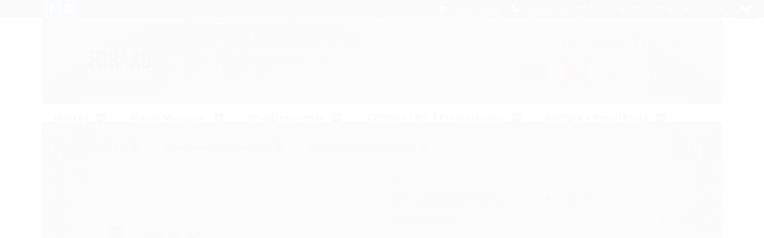

--- FILE ---
content_type: text/html; charset=utf-8
request_url: https://www.fortaosuplementos.com.br/barra-proteica-12-unidades-max-titanium
body_size: 20279
content:

<!DOCTYPE html>
<html lang="pt-br">
  <head>
    <meta charset="utf-8">
    <meta content='width=device-width, initial-scale=1.0, maximum-scale=2.0' name='viewport' />
    <title>Barra proteica 12 unidades - Max titanium - Fortão Suplementos </title>
    <meta http-equiv="X-UA-Compatible" content="IE=edge">
    <meta name="generator" content="Loja Integrada" />

    <link rel="dns-prefetch" href="https://cdn.awsli.com.br/">
    <link rel="preconnect" href="https://cdn.awsli.com.br/">
    <link rel="preconnect" href="https://fonts.googleapis.com">
    <link rel="preconnect" href="https://fonts.gstatic.com" crossorigin>

    
  
      <meta property="og:url" content="https://www.fortaosuplementos.com.br/barra-proteica-12-unidades-max-titanium" />
      <meta property="og:type" content="website" />
      <meta property="og:site_name" content="Fortão suplementos" />
      <meta property="og:locale" content="pt_BR" />
    
  <!-- Metadata para o facebook -->
  <meta property="og:type" content="website" />
  <meta property="og:title" content="Barra proteica 12 unidades - Max titanium" />
  <meta property="og:image" content="https://cdn.awsli.com.br/800x800/924/924345/produto/71070413/0522db0a52.jpg" />
  <meta name="twitter:card" content="product" />
  
  <meta name="twitter:domain" content="www.fortaosuplementos.com.br" />
  <meta name="twitter:url" content="https://www.fortaosuplementos.com.br/barra-proteica-12-unidades-max-titanium?utm_source=twitter&utm_medium=twitter&utm_campaign=twitter" />
  <meta name="twitter:title" content="Barra proteica 12 unidades - Max titanium" />
  <meta name="twitter:description" content="MAX BAR é uma barra proteica que fornece 10g de proteína por unidade (ou seja, 30% do produto é proteína!). Ela tem whey protein em sua formulação e foi desenvolvida com o propósito de ser um alimento prático e nutritivo para contribuir com o seu estilo de vida saudável até nos dias mais corridos. Por possuir um perfil nutricional equilibrado, pode ser consumida como alternativa aos lanches da manhã e da tarde e ainda ajuda a driblar a vontade de doce em quatro sabores deliciosos!. SUGESTÃO DE USO “Não se aplica, pois o produto é vendido pronto para o consumo e não há um momento específico para a ingestão”. LACTOSE Contém. VALIDADE: 12 meses. ALÉRGICOS: Contém derivados de leite, soja e malte e pode conter ovo, amendoim, amêndoa, avelã, castanha-de-caju e castanha-do-pará. Ingredientes da Max Bar, sabor chocolate CHOCOLATE: Cobertura sabor chocolate ao leite (açúcar, gordura vegetal fracionada, cacau em pó, proteína texturizada de soja, soro de leite em pó, sal, emulsificantes lecitina de soja e ricinoleato de glicerila e aromatizante), proteína concentrada do soro do leite (WPC), xarope ligante (glucose de milho, açúcar, gordura vegetal, umectante glicerina e emulsificante mono e diglicerídeos de ácidos graxos), proteína isolada de soja, ..." />
  <meta name="twitter:image" content="https://cdn.awsli.com.br/300x300/924/924345/produto/71070413/0522db0a52.jpg" />
  <meta name="twitter:label1" content="Código" />
  <meta name="twitter:data1" content="PRSKHKYAS" />
  <meta name="twitter:label2" content="Disponibilidade" />
  <meta name="twitter:data2" content="Indisponível" />


    
  
    <script>
      setTimeout(function() {
        if (typeof removePageLoading === 'function') {
          removePageLoading();
        };
      }, 7000);
    </script>
  



    

  

    <link rel="canonical" href="https://www.fortaosuplementos.com.br/barra-proteica-12-unidades-max-titanium" />
  



  <meta name="description" content="MAX BAR é uma barra proteica que fornece 10g de proteína por unidade (ou seja, 30% do produto é proteína!). Ela tem whey protein em sua formulação e foi desenvolvida com o propósito de ser um alimento prático e nutritivo para contribuir com o seu estilo de vida saudável até nos dias mais corridos. Por possuir um perfil nutricional equilibrado, pode ser consumida como alternativa aos lanches da manhã e da tarde e ainda ajuda a driblar a vontade de doce em quatro sabores deliciosos!. SUGESTÃO DE USO “Não se aplica, pois o produto é vendido pronto para o consumo e não há um momento específico para a ingestão”. LACTOSE Contém. VALIDADE: 12 meses. ALÉRGICOS: Contém derivados de leite, soja e malte e pode conter ovo, amendoim, amêndoa, avelã, castanha-de-caju e castanha-do-pará. Ingredientes da Max Bar, sabor chocolate CHOCOLATE: Cobertura sabor chocolate ao leite (açúcar, gordura vegetal fracionada, cacau em pó, proteína texturizada de soja, soro de leite em pó, sal, emulsificantes lecitina de soja e ricinoleato de glicerila e aromatizante), proteína concentrada do soro do leite (WPC), xarope ligante (glucose de milho, açúcar, gordura vegetal, umectante glicerina e emulsificante mono e diglicerídeos de ácidos graxos), proteína isolada de soja, ..." />
  <meta property="og:description" content="MAX BAR é uma barra proteica que fornece 10g de proteína por unidade (ou seja, 30% do produto é proteína!). Ela tem whey protein em sua formulação e foi desenvolvida com o propósito de ser um alimento prático e nutritivo para contribuir com o seu estilo de vida saudável até nos dias mais corridos. Por possuir um perfil nutricional equilibrado, pode ser consumida como alternativa aos lanches da manhã e da tarde e ainda ajuda a driblar a vontade de doce em quatro sabores deliciosos!. SUGESTÃO DE USO “Não se aplica, pois o produto é vendido pronto para o consumo e não há um momento específico para a ingestão”. LACTOSE Contém. VALIDADE: 12 meses. ALÉRGICOS: Contém derivados de leite, soja e malte e pode conter ovo, amendoim, amêndoa, avelã, castanha-de-caju e castanha-do-pará. Ingredientes da Max Bar, sabor chocolate CHOCOLATE: Cobertura sabor chocolate ao leite (açúcar, gordura vegetal fracionada, cacau em pó, proteína texturizada de soja, soro de leite em pó, sal, emulsificantes lecitina de soja e ricinoleato de glicerila e aromatizante), proteína concentrada do soro do leite (WPC), xarope ligante (glucose de milho, açúcar, gordura vegetal, umectante glicerina e emulsificante mono e diglicerídeos de ácidos graxos), proteína isolada de soja, ..." />







  <meta name="robots" content="index, follow" />



    
      <link rel="shortcut icon" href="https://cdn.awsli.com.br/production/static/whitelabel/lojaintegrada/img/icone.png">
    
    
      <meta name="theme-color" content="#eb5400">
    

    
      <link rel="stylesheet" href="https://cdn.awsli.com.br/production/static/loja/estrutura/v1/css/all.min.css?v=b29f0c6" type="text/css">
    
    <!--[if lte IE 8]><link rel="stylesheet" href="https://cdn.awsli.com.br/production/static/loja/estrutura/v1/css/ie-fix.min.css" type="text/css"><![endif]-->
    <!--[if lte IE 9]><style type="text/css">.lateral-fulbanner { position: relative; }</style><![endif]-->

    

    
    
      <link href="https://fonts.googleapis.com/css2?family=Open%20Sans:wght@300;400;600;700&display=swap" rel="stylesheet">
    

    
      <link rel="stylesheet" href="https://cdn.awsli.com.br/production/static/loja/estrutura/v1/css/bootstrap-responsive.css?v=b29f0c6" type="text/css">
      <link rel="stylesheet" href="https://cdn.awsli.com.br/production/static/loja/estrutura/v1/css/style-responsive.css?v=b29f0c6">
    

    <link rel="stylesheet" href="/tema.css?v=20240220-113253">

    

    <script type="text/javascript">
      var LOJA_ID = 924345;
      var MEDIA_URL = "https://cdn.awsli.com.br/";
      var API_URL_PUBLIC = 'https://api.awsli.com.br/';
      
        var CARRINHO_PRODS = [];
      
      var ENVIO_ESCOLHIDO = 0;
      var ENVIO_ESCOLHIDO_CODE = 0;
      var CONTRATO_INTERNACIONAL = false;
      var CONTRATO_BRAZIL = !CONTRATO_INTERNACIONAL;
      var IS_STORE_ASYNC = true;
      var IS_CLIENTE_ANONIMO = false;
    </script>

    

    <!-- Editor Visual -->
    

    <script>
      

      const isPreview = JSON.parse(sessionStorage.getItem('preview', true));
      if (isPreview) {
        const url = location.href
        location.search === '' && url + (location.search = '?preview=None')
      }
    </script>

    
      <script src="https://cdn.awsli.com.br/production/static/loja/estrutura/v1/js/all.min.js?v=b29f0c6"></script>
    
    <!-- HTML5 shim and Respond.js IE8 support of HTML5 elements and media queries -->
    <!--[if lt IE 9]>
      <script src="https://oss.maxcdn.com/html5shiv/3.7.2/html5shiv.min.js"></script>
      <script src="https://oss.maxcdn.com/respond/1.4.2/respond.min.js"></script>
    <![endif]-->

    <link rel="stylesheet" href="https://cdn.awsli.com.br/production/static/loja/estrutura/v1/css/slick.min.css" type="text/css">
    <script src="https://cdn.awsli.com.br/production/static/loja/estrutura/v1/js/slick.min.js?v=b29f0c6"></script>
    <link rel="stylesheet" href="https://cdn.awsli.com.br/production/static/css/jquery.fancybox.min.css" type="text/css" />
    <script src="https://cdn.awsli.com.br/production/static/js/jquery/jquery.fancybox.pack.min.js"></script>

    
    

  
  <link rel="stylesheet" href="https://cdn.awsli.com.br/production/static/loja/estrutura/v1/css/imagezoom.min.css" type="text/css">
  <script src="https://cdn.awsli.com.br/production/static/loja/estrutura/v1/js/jquery.imagezoom.min.js"></script>

  <script type="text/javascript">
    var PRODUTO_ID = '71070413';
    var URL_PRODUTO_FRETE_CALCULAR = 'https://www.fortaosuplementos.com.br/carrinho/frete';
    var variacoes = [{71070616: [4254117]}, {71070621: [4269859]}];
    var grades = [381094];
    var imagem_grande = "https://cdn.awsli.com.br/2500x2500/924/924345/produto/71070413/0522db0a52.jpg";
    var produto_grades_imagens = {};
    var produto_preco_sob_consulta = false;
    var produto_preco = 39.60;
  </script>
  <script type="text/javascript" src="https://cdn.awsli.com.br/production/static/loja/estrutura/v1/js/produto.min.js?v=b29f0c6"></script>
  <script type="text/javascript" src="https://cdn.awsli.com.br/production/static/loja/estrutura/v1/js/eventos-pixel-produto.min.js?v=b29f0c6"></script>


    

    
<script>
  var url = '/_events/api/setEvent';

  var sendMetrics = function(event, user = {}) {
    var unique_identifier = uuidv4();

    try {
      var data = {
        request: {
          id: unique_identifier,
          environment: 'production'
        },
        store: {
          id: 924345,
          name: 'Fortão suplementos',
          test_account: false,
          has_meta_app: window.has_meta_app ?? false,
          li_search: true
        },
        device: {
          is_mobile: /Mobi/.test(window.navigator.userAgent),
          user_agent: window.navigator.userAgent,
          ip: '###device_ip###'
        },
        page: {
          host: window.location.hostname,
          path: window.location.pathname,
          search: window.location.search,
          type: 'product',
          title: document.title,
          referrer: document.referrer
        },
        timestamp: '###server_timestamp###',
        user_timestamp: new Date().toISOString(),
        event,
        origin: 'store'
      };

      if (window.performance) {
        var [timing] = window.performance.getEntriesByType('navigation');

        data['time'] = {
          server_response: Math.round(timing.responseStart - timing.requestStart)
        };
      }

      var _user = {},
          user_email_cookie = $.cookie('user_email'),
          user_data_cookie = $.cookie('LI-UserData');

      if (user_email_cookie) {
        var user_email = decodeURIComponent(user_email_cookie);

        _user['email'] = user_email;
      }

      if (user_data_cookie) {
        var user_data = JSON.parse(user_data_cookie);

        _user['logged'] = user_data.logged;
        _user['id'] = user_data.id ?? undefined;
      }

      $.each(user, function(key, value) {
        _user[key] = value;
      });

      if (!$.isEmptyObject(_user)) {
        data['user'] = _user;
      }

      try {
        var session_identifier = $.cookie('li_session_identifier');

        if (!session_identifier) {
          session_identifier = uuidv4();
        };

        var expiration_date = new Date();

        expiration_date.setTime(expiration_date.getTime() + (30 * 60 * 1000)); // 30 minutos

        $.cookie('li_session_identifier', session_identifier, {
          expires: expiration_date,
          path: '/'
        });

        data['session'] = {
          id: session_identifier
        };
      } catch (err) { }

      try {
        var user_session_identifier = $.cookie('li_user_session_identifier');

        if (!user_session_identifier) {
          user_session_identifier = uuidv4();

          $.cookie('li_user_session_identifier', user_session_identifier, {
            path: '/'
          });
        };

        data['user_session'] = {
          id: user_session_identifier
        };
      } catch (err) { }

      var _cookies = {},
          fbc = $.cookie('_fbc'),
          fbp = $.cookie('_fbp');

      if (fbc) {
        _cookies['fbc'] = fbc;
      }

      if (fbp) {
        _cookies['fbp'] = fbp;
      }

      if (!$.isEmptyObject(_cookies)) {
        data['session']['cookies'] = _cookies;
      }

      try {
        var ab_test_cookie = $.cookie('li_ab_test_running');

        if (ab_test_cookie) {
          var ab_test = JSON.parse(atob(ab_test_cookie));

          if (ab_test.length) {
            data['store']['ab_test'] = ab_test;
          }
        }
      } catch (err) { }

      var _utm = {};

      $.each(sessionStorage, function(key, value) {
        if (key.startsWith('utm_')) {
          var name = key.split('_')[1];

          _utm[name] = value;
        }
      });

      if (!$.isEmptyObject(_utm)) {
        data['session']['utm'] = _utm;
      }

      var controller = new AbortController();

      setTimeout(function() {
        controller.abort();
      }, 5000);

      fetch(url, {
        keepalive: true,
        method: 'POST',
        headers: {
          'Content-Type': 'application/json'
        },
        body: JSON.stringify({ data }),
        signal: controller.signal
      });
    } catch (err) { }

    return unique_identifier;
  }
</script>

    
<script>
  (function() {
    var initABTestHandler = function() {
      try {
        if ($.cookie('li_ab_test_running')) {
          return
        };
        var running_tests = [];

        
        
        
        

        var running_tests_to_cookie = JSON.stringify(running_tests);
        running_tests_to_cookie = btoa(running_tests_to_cookie);
        $.cookie('li_ab_test_running', running_tests_to_cookie, {
          path: '/'
        });

        
        if (running_tests.length > 0) {
          setTimeout(function() {
            $.ajax({
              url: "/conta/status"
            });
          }, 500);
        };

      } catch (err) { }
    }
    setTimeout(initABTestHandler, 500);
  }());
</script>

    
<script>
  $(function() {
    // Clicar em um produto
    $('.listagem-item').click(function() {
      var row, column;

      var $list = $(this).closest('[data-produtos-linha]'),
          index = $(this).closest('li').index();

      if($list.find('.listagem-linha').length === 1) {
        var productsPerRow = $list.data('produtos-linha');

        row = Math.floor(index / productsPerRow) + 1;
        column = (index % productsPerRow) + 1;
      } else {
        row = $(this).closest('.listagem-linha').index() + 1;
        column = index + 1;
      }

      var body = {
        item_id: $(this).attr('data-id'),
        item_sku: $(this).find('.produto-sku').text(),
        item_name: $(this).find('.nome-produto').text().trim(),
        item_row: row,
        item_column: column
      };

      var eventID = sendMetrics({
        type: 'event',
        name: 'select_product',
        data: body
      });

      $(document).trigger('li_select_product', [eventID, body]);
    });

    // Clicar no "Fale Conosco"
    $('#modalContato').on('show', function() {
      var value = 'Fale Conosco';

      var eventID = sendMetrics({
        type: 'event',
        name: 'start_contact',
        data: { text: value }
      });

      $(document).trigger('li_start_contact', [eventID, value]);
    });

    // Clicar no WhatsApp
    $('.li-whatsapp a').click(function() {
      var value = 'WhatsApp';

      var eventID = sendMetrics({
        type: 'event',
        name: 'start_contact',
        data: { text: value }
      });

      $(document).trigger('li_start_contact', [eventID, value]);
    });

    
      // Visualizar o produto
      var body = {
        item_id: '71070413',
        item_sku: 'PRSKHKYAS',
        item_name: 'Barra proteica 12 unidades - Max titanium',
        item_category: 'Hipercalóricos / Massa',
        item_type: 'product_group',
        
          full_price: 59.00,
          promotional_price: 39.60,
          price: 39.60,
        
        quantity: 1
      };

      var params = new URLSearchParams(window.location.search),
          recommendation_shelf = null,
          recommendation = {};

      if (
        params.has('recomendacao_id') &&
        params.has('email_ref') &&
        params.has('produtos_recomendados')
      ) {
        recommendation['email'] = {
          id: params.get('recomendacao_id'),
          email_id: params.get('email_ref'),
          products: $.map(params.get('produtos_recomendados').split(','), function(value) {
            return parseInt(value)
          })
        };
      }

      if (recommendation_shelf) {
        recommendation['shelf'] = recommendation_shelf;
      }

      if (!$.isEmptyObject(recommendation)) {
        body['recommendation'] = recommendation;
      }

      var eventID = sendMetrics({
        type: 'pageview',
        name: 'view_product',
        data: body
      });

      $(document).trigger('li_view_product', [eventID, body]);

      // Calcular frete
      $('#formCalcularCep').submit(function() {
        $(document).ajaxSuccess(function(event, xhr, settings) {
          try {
            var url = new URL(settings.url);

            if(url.pathname !== '/carrinho/frete') return;

            var data = xhr.responseJSON;

            if(data.error) return;

            var params = url.searchParams;

            var body = {
              zipcode: params.get('cep'),
              deliveries: $.map(data, function(delivery) {
                if(delivery.msgErro) return;

                return {
                  id: delivery.id,
                  name: delivery.name,
                  price: delivery.price,
                  delivery_time: delivery.deliveryTime
                };
              })
            };

            var eventID = sendMetrics({
              type: 'event',
              name: 'calculate_shipping',
              data: body
            });

            $(document).trigger('li_calculate_shipping', [eventID, body]);

            $(document).off('ajaxSuccess');
          } catch(error) {}
        });
      });

      // Visualizar compre junto
      $(document).on('buy_together_ready', function() {
        var $buyTogether = $('.compre-junto');

        var observer = new IntersectionObserver(function(entries) {
          entries.forEach(function(entry) {
            if(entry.isIntersecting) {
              var body = {
                title: $buyTogether.find('.compre-junto__titulo').text(),
                id: $buyTogether.data('id'),
                items: $buyTogether.find('.compre-junto__produto').map(function() {
                  var $product = $(this);

                  return {
                    item_id: $product.attr('data-id'),
                    item_sku: $product.attr('data-code'),
                    item_name: $product.find('.compre-junto__nome').text(),
                    full_price: $product.find('.compre-junto__preco--regular').data('price') || null,
                    promotional_price: $product.find('.compre-junto__preco--promocional').data('price') || null
                  };
                }).get()
              };

              var eventID = sendMetrics({
                type: 'event',
                name: 'view_buy_together',
                data: body
              });

              $(document).trigger('li_view_buy_together', [eventID, body]);

              observer.disconnect();
            }
          });
        }, { threshold: 1.0 });

        observer.observe($buyTogether.get(0));

        $('.compre-junto__atributo--grade').click(function(event) {
          if(!event.originalEvent) return;

          var body = {
            grid_name: $(this).closest('.compre-junto__atributos').data('grid'),
            variation_name: $(this).data('variation')
          };

          var eventID = sendMetrics({
            type: 'event',
            name: 'select_buy_together_variation',
            data: body
          });

          $(document).trigger('li_select_buy_together_variation', [eventID, body]);
        });

        $('.compre-junto__atributo--lista').change(function(event) {
          if(!event.originalEvent) return;

          var $selectedOption = $(this).find('option:selected');

          if(!$selectedOption.is('[value]')) return;

          var body = {
            grid_name: $(this).closest('.compre-junto__atributos').data('grid'),
            variation_name: $selectedOption.text()
          };

          var eventID = sendMetrics({
            type: 'event',
            name: 'select_buy_together_variation',
            data: body
          });

          $(document).trigger('li_select_buy_together_variation', [eventID, body]);
        });
      });

      // Selecionar uma variação
      $('.atributo-item').click(function(event) {
        if(!event.originalEvent) return;

        var body = {
          grid_name: $(this).data('grade-nome'),
          variation_name: $(this).data('variacao-nome')
        };

        var eventID = sendMetrics({
          type: 'event',
          name: 'select_variation',
          data: body
        });

        $(document).trigger('li_select_variation', [eventID, body]);
      });
    
  });
</script>


    

    
      
    

    
      <link rel="stylesheet" href="/avancado.css?v=20240220-113253" type="text/css" />
    

    

    
  <link rel="manifest" href="/manifest.json" />




  </head>
  <body class="pagina-produto produto-71070413   ">
    <div id="fb-root"></div>
    
  
    <div id="full-page-loading">
      <div class="conteiner" style="height: 100%;">
        <div class="loading-placeholder-content">
          <div class="loading-placeholder-effect loading-placeholder-header"></div>
          <div class="loading-placeholder-effect loading-placeholder-body"></div>
        </div>
      </div>
      <script>
        var is_full_page_loading = true;
        function removePageLoading() {
          if (is_full_page_loading) {
            try {
              $('#full-page-loading').remove();
            } catch(e) {}
            try {
              var div_loading = document.getElementById('full-page-loading');
              if (div_loading) {
                div_loading.remove();
              };
            } catch(e) {}
            is_full_page_loading = false;
          };
        };
        $(function() {
          setTimeout(function() {
            removePageLoading();
          }, 1);
        });
      </script>
      <style>
        #full-page-loading { position: fixed; z-index: 9999999; margin: auto; top: 0; left: 0; bottom: 0; right: 0; }
        #full-page-loading:before { content: ''; display: block; position: fixed; top: 0; left: 0; width: 100%; height: 100%; background: rgba(255, 255, 255, .98); background: radial-gradient(rgba(255, 255, 255, .99), rgba(255, 255, 255, .98)); }
        .loading-placeholder-content { height: 100%; display: flex; flex-direction: column; position: relative; z-index: 1; }
        .loading-placeholder-effect { background-color: #F9F9F9; border-radius: 5px; width: 100%; animation: pulse-loading 1.5s cubic-bezier(0.4, 0, 0.6, 1) infinite; }
        .loading-placeholder-content .loading-placeholder-body { flex-grow: 1; margin-bottom: 30px; }
        .loading-placeholder-content .loading-placeholder-header { height: 20%; min-height: 100px; max-height: 200px; margin: 30px 0; }
        @keyframes pulse-loading{50%{opacity:.3}}
      </style>
    </div>
  



    
      
        

<div id="barraNewsletter" class="hidden-phone">
  <div class="conteiner hide">
    <div class="row-fluid">
      
<div class="span">
  <div class="componente newsletter borda-principal">
    <div class="interno">
      <span class="titulo cor-secundaria">
        <i class="icon-envelope-alt"></i>Newsletter
      </span>
      <div class="interno-conteudo">
        <p class="texto-newsletter newsletter-cadastro">Receba nossas ofertas por e-mail</p>
        <div class="newsletter-cadastro input-conteiner">
          <input type="text" name="email" placeholder="Digite seu email" />
          <button class="botao botao-input fundo-principal icon-chevron-right newsletter-assinar" data-action="https://www.fortaosuplementos.com.br/newsletter/assinar/" aria-label="Assinar"></button>
        </div>
        <div class="newsletter-confirmacao hide">
          <i class="icon-ok icon-3x"></i>
          <span>Obrigado por se inscrever! Aguarde novidades da nossa loja em breve.</span>
        </div>
      </div>
    </div>
  </div>
</div>

    </div>
  </div>
  <a href="javascript:;" class="show-hide"><i class="icon-chevron-down"></i></a>
</div>
<script type="text/javascript">
  var barraSuperiorHeight = 50;
  $(function() {
    if(!$.cookie('showBarraNews')) {
      toggleNewsBarra();
    }
    $('#barraNewsletter .show-hide').click(function() {
      toggleNewsBarra();
    });
  });
  function toggleNewsBarra() {
    if($('#barraNewsletter .conteiner').is(':visible')) {
      $('#barraNewsletter .conteiner').slideUp();
      $('#barraNewsletter .show-hide i').removeClass('icon-chevron-up').addClass('icon-chevron-down');
      $.cookie('showBarraNews', 'hide', { path: '/' });
      $('.barra-inicial, #barraTopo').animate({
        marginTop: 0
      }, 400);
      $('#barraNewsletter .show-hide').animate({
        paddingTop: 0,
        paddingBottom: 5
      }, 400);
    } else {
      $('.barra-inicial, #barraTopo').animate({
        marginTop: barraSuperiorHeight
      }, 400);
      $('#barraNewsletter .conteiner').slideDown(function() {
        barraSuperiorHeight = $('#barraNewsletter').height();
        $('.barra-inicial, #barraTopo').animate({
          marginTop: barraSuperiorHeight
        }, 400);
      });
      $('#barraNewsletter .show-hide i').removeClass('icon-chevron-down').addClass('icon-chevron-up');
      $.removeCookie('showBarraNews', { path: '/' });
      $('#barraNewsletter .show-hide').animate({
        paddingTop: 6,
        paddingBottom: 10
      }, 400);
    }
  }
</script>




<div class="barra-inicial fundo-secundario">
  <div class="conteiner">
    <div class="row-fluid">
      <div class="lista-redes span3 hidden-phone">
        
          <ul>
            
              <li>
                <a href="https://facebook.com/fortaosuplementosbr/" target="_blank" aria-label="Siga nos no Facebook"><i class="icon-facebook"></i></a>
              </li>
            
            
            
            
            
              <li>
                <a href="https://instagram.com/fortaosuplementos" target="_blank" aria-label="Siga nos no Instagram"><i class="icon-instagram"></i></a>
              </li>
            
            
            
          </ul>
        
      </div>
      <div class="canais-contato span9">
        <ul>
          <li class="hidden-phone">
            <a href="#modalContato" data-toggle="modal" data-target="#modalContato">
              <i class="icon-comment"></i>
              Fale Conosco
            </a>
          </li>
          
            <li>
              <span>
                <i class="icon-phone"></i>Telefone: (19) 3305-7710
              </span>
            </li>
          
          
            <li class="tel-whatsapp">
              <span>
                <i class="fa fa-whatsapp"></i>Whatsapp: (19) 98417-7189
              </span>
            </li>
          
          
        </ul>
      </div>
    </div>
  </div>
</div>

      
    

    <div class="conteiner-principal">
      
        
          
<div id="cabecalho">

  <div class="atalhos-mobile visible-phone fundo-secundario borda-principal">
    <ul>

      <li><a href="https://www.fortaosuplementos.com.br/" class="icon-home"> </a></li>
      
      <li class="fundo-principal"><a href="https://www.fortaosuplementos.com.br/carrinho/index" class="icon-shopping-cart"> </a></li>
      
      
        <li class="menu-user-logged" style="display: none;"><a href="https://www.fortaosuplementos.com.br/conta/logout" class="icon-signout menu-user-logout"> </a></li>
      
      
      <li><a href="https://www.fortaosuplementos.com.br/conta/index" class="icon-user"> </a></li>
      
      <li class="vazia"><span>&nbsp;</span></li>

    </ul>
  </div>

  <div class="conteiner">
    <div class="row-fluid">
      <div class="span3">
        <h2 class="logo cor-secundaria">
          <a href="https://www.fortaosuplementos.com.br/" title="Fortão suplementos">
            
            <img src="https://cdn.awsli.com.br/400x300/924/924345/logo/2e0f6d8959.jpg" alt="Fortão suplementos" />
            
          </a>
        </h2>


      </div>

      <div class="conteudo-topo span9">
        <div class="superior row-fluid hidden-phone">
          <div class="span8">
            
              
                <div class="btn-group menu-user-logged" style="display: none;">
                  <a href="https://www.fortaosuplementos.com.br/conta/index" class="botao secundario pequeno dropdown-toggle" data-toggle="dropdown">
                    Olá, <span class="menu-user-name"></span>
                    <span class="icon-chevron-down"></span>
                  </a>
                  <ul class="dropdown-menu">
                    <li>
                      <a href="https://www.fortaosuplementos.com.br/conta/index" title="Minha conta">Minha conta</a>
                    </li>
                    
                      <li>
                        <a href="https://www.fortaosuplementos.com.br/conta/pedido/listar" title="Minha conta">Meus pedidos</a>
                      </li>
                    
                    <li>
                      <a href="https://www.fortaosuplementos.com.br/conta/favorito/listar" title="Meus favoritos">Meus favoritos</a>
                    </li>
                    <li>
                      <a href="https://www.fortaosuplementos.com.br/conta/logout" title="Sair" class="menu-user-logout">Sair</a>
                    </li>
                  </ul>
                </div>
              
              
                <a href="https://www.fortaosuplementos.com.br/conta/login" class="bem-vindo cor-secundaria menu-user-welcome">
                  Bem-vindo, <span class="cor-principal">identifique-se</span> para fazer pedidos
                </a>
              
            
          </div>
          <div class="span4">
            <ul class="acoes-conta borda-alpha">
              
                <li>
                  <i class="icon-list fundo-principal"></i>
                  <a href="https://www.fortaosuplementos.com.br/conta/pedido/listar" class="cor-secundaria">Meus Pedidos</a>
                </li>
              
              
                <li>
                  <i class="icon-user fundo-principal"></i>
                  <a href="https://www.fortaosuplementos.com.br/conta/index" class="cor-secundaria">Minha Conta</a>
                </li>
              
            </ul>
          </div>
        </div>

        <div class="inferior row-fluid ">
          <div class="span8 busca-mobile">
            <a href="javascript:;" class="atalho-menu visible-phone icon-th botao principal"> </a>

            <div class="busca borda-alpha">
              <form id="form-buscar" action="/buscar" method="get">
                <input id="auto-complete" type="text" name="q" placeholder="Digite o que você procura" value="" autocomplete="off" maxlength="255" />
                <button class="botao botao-busca icon-search fundo-secundario" aria-label="Buscar"></button>
              </form>
            </div>

          </div>

          
            <div class="span4 hidden-phone">
              

  <div class="carrinho vazio">
    
      <a href="https://www.fortaosuplementos.com.br/carrinho/index">
        <i class="icon-shopping-cart fundo-principal"></i>
        <strong class="qtd-carrinho titulo cor-secundaria" style="display: none;">0</strong>
        <span style="display: none;">
          
            <b class="titulo cor-secundaria"><span>Meu Carrinho</span></b>
          
          <span class="cor-secundaria">Produtos adicionados</span>
        </span>
        
          <span class="titulo cor-secundaria vazio-text">Carrinho vazio</span>
        
      </a>
    
    <div class="carrinho-interno-ajax"></div>
  </div>
  
<div class="minicart-placeholder" style="display: none;">
  <div class="carrinho-interno borda-principal">
    <ul>
      <li class="minicart-item-modelo">
        
          <div class="preco-produto com-promocao destaque-parcela ">
            <div>
              <s class="preco-venda">
                R$ --PRODUTO_PRECO_DE--
              </s>
              <strong class="preco-promocional cor-principal">
                R$ --PRODUTO_PRECO_POR--
              </strong>
            </div>
          </div>
        
        <a data-href="--PRODUTO_URL--" class="imagem-produto">
          <img data-src="https://cdn.awsli.com.br/64x64/--PRODUTO_IMAGEM--" alt="--PRODUTO_NOME--" />
        </a>
        <a data-href="--PRODUTO_URL--" class="nome-produto cor-secundaria">
          --PRODUTO_NOME--
        </a>
        <div class="produto-sku hide">--PRODUTO_SKU--</div>
      </li>
    </ul>
    <div class="carrinho-rodape">
      <span class="carrinho-info">
        
          <i>--CARRINHO_QUANTIDADE-- produto no carrinho</i>
        
        
          
            <span class="carrino-total">
              Total: <strong class="titulo cor-principal">R$ --CARRINHO_TOTAL_ITENS--</strong>
            </span>
          
        
      </span>
      <a href="https://www.fortaosuplementos.com.br/carrinho/index" class="botao principal">
        
          <i class="icon-shopping-cart"></i>Ir para o carrinho
        
      </a>
    </div>
  </div>
</div>



            </div>
          
        </div>

      </div>
    </div>
    


  
    
      
<div class="menu superior">
  <ul class="nivel-um">
    


    

  
    <li class="categoria-marcas com-filho borda-principal">
      <a href="javascript:;" title="Marcas">
        <strong class="titulo cor-secundaria">Marcas</strong>
        <i class="icon-chevron-down fundo-secundario"></i>
      </a>
      <ul class="nivel-dois borda-alpha colunas-1">
        
          <li class="categoria-marca-age">
            <a href="/marca/age.html" title="Age">
              Age <span class="count">(1)</span>
            </a>
          </li>
        
          <li class="categoria-marca-body-nutry">
            <a href="/marca/body-nutry.html" title="Body Nutry">
              Body Nutry <span class="count">(2)</span>
            </a>
          </li>
        
          <li class="categoria-marca-bsn">
            <a href="/marca/bsn.html" title="BSN">
              BSN <span class="count">(1)</span>
            </a>
          </li>
        
          <li class="categoria-marca-demons-lab">
            <a href="/marca/demons-lab.html" title="Demons Lab">
              Demons Lab <span class="count">(3)</span>
            </a>
          </li>
        
          <li class="categoria-marca-euro">
            <a href="/marca/euro.html" title="euro">
              euro <span class="count">(1)</span>
            </a>
          </li>
        
          <li class="categoria-marca-fitoway">
            <a href="/marca/fitoway.html" title="Fitoway">
              Fitoway <span class="count">(10)</span>
            </a>
          </li>
        
          <li class="categoria-marca-force-up">
            <a href="/marca/force-up.html" title="Force UP">
              Force UP <span class="count">(3)</span>
            </a>
          </li>
        
          <li class="categoria-marca-midway">
            <a href="/marca/midway.html" title="Midway">
              Midway <span class="count">(1)</span>
            </a>
          </li>
        
          <li class="categoria-marca-new-millen">
            <a href="/marca/new-millen.html" title="New Millen">
              New Millen <span class="count">(7)</span>
            </a>
          </li>
        
          <li class="categoria-marca-nitromax">
            <a href="/marca/nitromax.html" title="NitroMax">
              NitroMax <span class="count">(3)</span>
            </a>
          </li>
        
          <li class="categoria-marca-nutrivale">
            <a href="/marca/nutrivale.html" title="Nutrivale">
              Nutrivale <span class="count">(5)</span>
            </a>
          </li>
        
          <li class="categoria-marca-power-one">
            <a href="/marca/power-one.html" title="Power one">
              Power one <span class="count">(7)</span>
            </a>
          </li>
        
          <li class="categoria-marca-supercoffee">
            <a href="/marca/supercoffee.html" title="Supercoffee">
              Supercoffee <span class="count">(1)</span>
            </a>
          </li>
        
          <li class="categoria-marca-tri-slim">
            <a href="/marca/tri-slim.html" title="Tri Slim">
              Tri Slim <span class="count">(1)</span>
            </a>
          </li>
        
          <li class="categoria-marca-under-labz">
            <a href="/marca/under-labz.html" title="Under Labz">
              Under Labz <span class="count">(4)</span>
            </a>
          </li>
        
          <li class="categoria-marca-zerosodio">
            <a href="/marca/zerosodio.html" title="ZeroSodio">
              ZeroSodio <span class="count">(5)</span>
            </a>
          </li>
        
      </ul>
    </li>
  


    
      <li class="categoria-id-3449702 com-filho borda-principal">
        <a href="https://www.fortaosuplementos.com.br/massa-muscular" title="Massa Muscular">
          <strong class="titulo cor-secundaria">Massa Muscular</strong>
          
            <i class="icon-chevron-down fundo-secundario"></i>
          
        </a>
        
          <ul class="nivel-dois borda-alpha">
            

  <li class="categoria-id-3475636 ">
    <a href="https://www.fortaosuplementos.com.br/albumina" title="Albumina ">
      
      Albumina 
    </a>
    
  </li>

  <li class="categoria-id-3466657 ">
    <a href="https://www.fortaosuplementos.com.br/aminoacidos" title="Aminoácidos ">
      
      Aminoácidos 
    </a>
    
  </li>

  <li class="categoria-id-3573767 ">
    <a href="https://www.fortaosuplementos.com.br/arginina" title="Arginina ">
      
      Arginina 
    </a>
    
  </li>

  <li class="categoria-id-3464728 ">
    <a href="https://www.fortaosuplementos.com.br/barras-de-proteina" title="Barras de Proteína ">
      
      Barras de Proteína 
    </a>
    
  </li>

  <li class="categoria-id-3464640 ">
    <a href="https://www.fortaosuplementos.com.br/bcaa-" title="BCAA">
      
      BCAA
    </a>
    
  </li>

  <li class="categoria-id-17267122 ">
    <a href="https://www.fortaosuplementos.com.br/beta-alanina-17267122" title="Beta Alanina">
      
      Beta Alanina
    </a>
    
  </li>

  <li class="categoria-id-3464615 ">
    <a href="https://www.fortaosuplementos.com.br/creatinas" title="Creatinas ">
      
      Creatinas 
    </a>
    
  </li>

  <li class="categoria-id-3464684 ">
    <a href="https://www.fortaosuplementos.com.br/glutamina" title="Glutamina ">
      
      Glutamina 
    </a>
    
  </li>

  <li class="categoria-id-3464617 ">
    <a href="https://www.fortaosuplementos.com.br/hipercaloricos-massa" title="Hipercalóricos / Massa">
      
      Hipercalóricos / Massa
    </a>
    
  </li>

  <li class="categoria-id-3561860 ">
    <a href="https://www.fortaosuplementos.com.br/pack-s" title="Pack´s">
      
      Pack´s
    </a>
    
  </li>

  <li class="categoria-id-3540872 ">
    <a href="https://www.fortaosuplementos.com.br/pre-hormonal" title="Pré Hormonal ">
      
      Pré Hormonal 
    </a>
    
  </li>

  <li class="categoria-id-3467585 ">
    <a href="https://www.fortaosuplementos.com.br/pre-treinos" title="Pré treinos ">
      
      Pré treinos 
    </a>
    
  </li>

  <li class="categoria-id-3475524 ">
    <a href="https://www.fortaosuplementos.com.br/pro-hormonal" title="Pró Hormonal ">
      
      Pró Hormonal 
    </a>
    
  </li>

  <li class="categoria-id-3478901 ">
    <a href="https://www.fortaosuplementos.com.br/proteina-da-carne" title="Proteína da Carne ">
      
      Proteína da Carne 
    </a>
    
  </li>

  <li class="categoria-id-3582341 ">
    <a href="https://www.fortaosuplementos.com.br/taurina" title="Taurina ">
      
      Taurina 
    </a>
    
  </li>

  <li class="categoria-id-3468099 ">
    <a href="https://www.fortaosuplementos.com.br/testosterona" title="Testosterona ">
      
      Testosterona 
    </a>
    
  </li>

  <li class="categoria-id-3475694 ">
    <a href="https://www.fortaosuplementos.com.br/vasodilatador" title="Vasodilatador ">
      
      Vasodilatador 
    </a>
    
  </li>

  <li class="categoria-id-3467791 ">
    <a href="https://www.fortaosuplementos.com.br/whey-hidrolisado" title="Whey Hidrolisado ">
      
      Whey Hidrolisado 
    </a>
    
  </li>

  <li class="categoria-id-3464765 ">
    <a href="https://www.fortaosuplementos.com.br/whey-isolado" title="Whey Isolado ">
      
      Whey Isolado 
    </a>
    
  </li>

  <li class="categoria-id-3466538 ">
    <a href="https://www.fortaosuplementos.com.br/whey-protein" title="Whey Protein ">
      
      Whey Protein 
    </a>
    
  </li>

  <li class="categoria-id-3467866 ">
    <a href="https://www.fortaosuplementos.com.br/whey-vegano-proteina-vegana" title="Whey Vegano / Proteína Vegana ">
      
      Whey Vegano / Proteína Vegana 
    </a>
    
  </li>

  <li class="categoria-id-3498951 ">
    <a href="https://www.fortaosuplementos.com.br/zma" title="ZMA">
      
      ZMA
    </a>
    
  </li>


          </ul>
        
      </li>
    
      <li class="categoria-id-3467483 com-filho borda-principal">
        <a href="https://www.fortaosuplementos.com.br/emagrecimento" title="Emagrecimento">
          <strong class="titulo cor-secundaria">Emagrecimento</strong>
          
            <i class="icon-chevron-down fundo-secundario"></i>
          
        </a>
        
          <ul class="nivel-dois borda-alpha">
            

  <li class="categoria-id-3467488 ">
    <a href="https://www.fortaosuplementos.com.br/cromo" title="Cromo">
      
      Cromo
    </a>
    
  </li>

  <li class="categoria-id-3593901 ">
    <a href="https://www.fortaosuplementos.com.br/diureticos" title="Diuréticos ">
      
      Diuréticos 
    </a>
    
  </li>

  <li class="categoria-id-3540751 ">
    <a href="https://www.fortaosuplementos.com.br/l-carnitinas" title="L - Carnitinas ">
      
      L - Carnitinas 
    </a>
    
  </li>

  <li class="categoria-id-3467562 ">
    <a href="https://www.fortaosuplementos.com.br/shake-s-emagrecedores" title="Shake´s Emagrecedores ">
      
      Shake´s Emagrecedores 
    </a>
    
  </li>

  <li class="categoria-id-3467515 ">
    <a href="https://www.fortaosuplementos.com.br/termogenicos-cafeinas" title="Termogênicos / Cafeínas ">
      
      Termogênicos / Cafeínas 
    </a>
    
  </li>


          </ul>
        
      </li>
    
      <li class="categoria-id-3482036 com-filho borda-principal">
        <a href="https://www.fortaosuplementos.com.br/combos-kit-s-promocionais" title="Combos / Kit´s Promocionais">
          <strong class="titulo cor-secundaria">Combos / Kit´s Promocionais</strong>
          
            <i class="icon-chevron-down fundo-secundario"></i>
          
        </a>
        
          <ul class="nivel-dois borda-alpha">
            

  <li class="categoria-id-3482039 ">
    <a href="https://www.fortaosuplementos.com.br/combos" title="Combos ">
      
      Combos 
    </a>
    
  </li>


          </ul>
        
      </li>
    
      <li class="categoria-id-3464739 com-filho borda-principal">
        <a href="https://www.fortaosuplementos.com.br/energia-e-resistencia" title="Energia e Resistência ">
          <strong class="titulo cor-secundaria">Energia e Resistência </strong>
          
            <i class="icon-chevron-down fundo-secundario"></i>
          
        </a>
        
          <ul class="nivel-dois borda-alpha">
            

  <li class="categoria-id-3464753 ">
    <a href="https://www.fortaosuplementos.com.br/dextrose" title="Dextrose ">
      
      Dextrose 
    </a>
    
  </li>

  <li class="categoria-id-3582365 ">
    <a href="https://www.fortaosuplementos.com.br/d-ribose" title="D-Ribose ">
      
      D-Ribose 
    </a>
    
  </li>

  <li class="categoria-id-3540918 ">
    <a href="https://www.fortaosuplementos.com.br/energeticos-em-capsulas" title="Energéticos em Cápsulas ">
      
      Energéticos em Cápsulas 
    </a>
    
  </li>

  <li class="categoria-id-3545162 ">
    <a href="https://www.fortaosuplementos.com.br/energeticos-em-gel" title="Energéticos em Gel ">
      
      Energéticos em Gel 
    </a>
    
  </li>

  <li class="categoria-id-3467402 ">
    <a href="https://www.fortaosuplementos.com.br/maltodextrinas" title="Maltodextrinas ">
      
      Maltodextrinas 
    </a>
    
  </li>

  <li class="categoria-id-3582381 ">
    <a href="https://www.fortaosuplementos.com.br/mct" title="MCT ">
      
      MCT 
    </a>
    
  </li>

  <li class="categoria-id-3478759 ">
    <a href="https://www.fortaosuplementos.com.br/palatinose" title="Palatinose ">
      
      Palatinose 
    </a>
    
  </li>


          </ul>
        
      </li>
    
      <li class="categoria-id-3467416 com-filho borda-principal">
        <a href="https://www.fortaosuplementos.com.br/espaco-mulher" title="Espaço Mulher ">
          <strong class="titulo cor-secundaria">Espaço Mulher </strong>
          
            <i class="icon-chevron-down fundo-secundario"></i>
          
        </a>
        
          <ul class="nivel-dois borda-alpha">
            

  <li class="categoria-id-3467419 ">
    <a href="https://www.fortaosuplementos.com.br/colageno" title="Colágeno">
      
      Colágeno
    </a>
    
  </li>


          </ul>
        
      </li>
    
      <li class="categoria-id-3467391 com-filho borda-principal">
        <a href="https://www.fortaosuplementos.com.br/vitaminas-e-minerais" title="Vitaminas e Minerais ">
          <strong class="titulo cor-secundaria">Vitaminas e Minerais </strong>
          
            <i class="icon-chevron-down fundo-secundario"></i>
          
        </a>
        
          <ul class="nivel-dois borda-alpha">
            

  <li class="categoria-id-3467631 ">
    <a href="https://www.fortaosuplementos.com.br/coenzimas" title="Coenzimas ">
      
      Coenzimas 
    </a>
    
  </li>

  <li class="categoria-id-17267137 ">
    <a href="https://www.fortaosuplementos.com.br/leveduras-17267137" title="Leveduras">
      
      Leveduras
    </a>
    
  </li>

  <li class="categoria-id-3529520 ">
    <a href="https://www.fortaosuplementos.com.br/multivitaminicos" title="Multivitamínicos ">
      
      Multivitamínicos 
    </a>
    
  </li>

  <li class="categoria-id-3577360 ">
    <a href="https://www.fortaosuplementos.com.br/oleo-de-cartamo" title="Óleo de Cártamo ">
      
      Óleo de Cártamo 
    </a>
    
  </li>

  <li class="categoria-id-3467393 ">
    <a href="https://www.fortaosuplementos.com.br/omega-3" title="Omega 3 ">
      
      Omega 3 
    </a>
    
  </li>

  <li class="categoria-id-3582327 ">
    <a href="https://www.fortaosuplementos.com.br/vitamina-c" title="Vitamina C">
      
      Vitamina C
    </a>
    
  </li>

  <li class="categoria-id-3467653 ">
    <a href="https://www.fortaosuplementos.com.br/vitamina-d3" title="Vitamina D3">
      
      Vitamina D3
    </a>
    
  </li>


          </ul>
        
      </li>
    
      <li class="categoria-id-3466912 com-filho borda-principal">
        <a href="https://www.fortaosuplementos.com.br/acessorios-esportivos" title="Acessórios Esportivos ">
          <strong class="titulo cor-secundaria">Acessórios Esportivos </strong>
          
            <i class="icon-chevron-down fundo-secundario"></i>
          
        </a>
        
          <ul class="nivel-dois borda-alpha">
            

  <li class="categoria-id-3540942 ">
    <a href="https://www.fortaosuplementos.com.br/coqueteleiras-squeezes" title="Coqueteleiras / Squeezes ">
      
      Coqueteleiras / Squeezes 
    </a>
    
  </li>

  <li class="categoria-id-3545183 ">
    <a href="https://www.fortaosuplementos.com.br/luvas" title="Luvas ">
      
      Luvas 
    </a>
    
  </li>

  <li class="categoria-id-3466922 ">
    <a href="https://www.fortaosuplementos.com.br/porta-comprimidos" title="Porta Comprimidos ">
      
      Porta Comprimidos 
    </a>
    
  </li>


          </ul>
        
      </li>
    
  </ul>
</div>

    
  


  </div>
  <span id="delimitadorBarra"></span>
</div>

          

  


        
      

      
  


      <div id="corpo">
        <div class="conteiner">
          

          
  


          
            <div class="secao-principal row-fluid sem-coluna">
              

              
  <div class="span12 produto" itemscope="itemscope" itemtype="http://schema.org/Product">
    <div class="row-fluid">
      <div class="span6">
        
        <div class="conteiner-imagem">
          <div>
            
              <a href="https://cdn.awsli.com.br/2500x2500/924/924345/produto/71070413/0522db0a52.jpg" title="Ver imagem grande do produto" id="abreZoom" style="display: none;"><i class="icon-zoom-in"></i></a>
            
            <img  src="https://cdn.awsli.com.br/600x450/924/924345/produto/71070413/0522db0a52.jpg" alt="Barra proteica 12 unidades - Max titanium" id="imagemProduto" itemprop="image" />
          </div>
        </div>
        <div class="produto-thumbs thumbs-horizontal hide">
          <div id="carouselImagem" class="flexslider ">
            <ul class="miniaturas slides">
              
                <li>
                  <a href="javascript:;" title="Barra proteica 12 unidades - Max titanium - Imagem 1" data-imagem-grande="https://cdn.awsli.com.br/2500x2500/924/924345/produto/71070413/0522db0a52.jpg" data-imagem-id="61661133">
                    <span>
                      <img  src="https://cdn.awsli.com.br/64x50/924/924345/produto/71070413/0522db0a52.jpg" alt="Barra proteica 12 unidades - Max titanium - Imagem 1" data-largeimg="https://cdn.awsli.com.br/2500x2500/924/924345/produto/71070413/0522db0a52.jpg" data-mediumimg="https://cdn.awsli.com.br/600x450/924/924345/produto/71070413/0522db0a52.jpg" />
                    </span>
                  </a>
                </li>
              
            </ul>
          </div>
        </div>
        
          
        

        <!--googleoff: all-->

        <div class="produto-compartilhar">
          <div class="lista-redes">
            <div class="addthis_toolbox addthis_default_style addthis_32x32_style">
              <ul>
                <li class="visible-phone">
                  <a href="https://api.whatsapp.com/send?text=Barra%20proteica%2012%20unidades%20-%20Max%20titanium%20http%3A%2F%2Fwww.fortaosuplementos.com.br/barra-proteica-12-unidades-max-titanium" target="_blank"><i class="fa fa-whatsapp"></i></a>
                </li>
                
                <li class="hidden-phone">
                  
                    <a href="https://www.fortaosuplementos.com.br/conta/favorito/71070413/adicionar" class="lista-favoritos fundo-principal adicionar-favorito hidden-phone" rel="nofollow">
                      <i class="icon-plus"></i>
                      Lista de Desejos
                    </a>
                  
                </li>
                
                
              </ul>
            </div>
          </div>
        </div>

        <!--googleon: all-->

      </div>
      <div class="span6">
        <div class="principal">
          <div class="info-principal-produto">
            
<div class="breadcrumbs borda-alpha ">
  <ul>
    
      <li>
        <a href="https://www.fortaosuplementos.com.br/"><i class="fa fa-folder"></i>Início</a>
      </li>
    

    
    
    
      
        


  
    <li>
      <a href="https://www.fortaosuplementos.com.br/massa-muscular">Massa Muscular</a>
    </li>
  



  <li>
    <a href="https://www.fortaosuplementos.com.br/hipercaloricos-massa">Hipercalóricos / Massa</a>
  </li>


      
      <!-- <li>
        <strong class="cor-secundaria">Barra proteica 12 unidades - Max titanium</strong>
      </li> -->
    

    
  </ul>
</div>

            <h1 class="nome-produto titulo cor-secundaria" itemprop="name">Barra proteica 12 unidades - Max titanium</h1>
            
            <div class="codigo-produto">
              <span class="cor-secundaria">
                <b>Código: </b> <span itemprop="sku">PRSKHKYAS</span>
              </span>
              
                <span class="cor-secundaria pull-right" itemprop="brand" itemscope="itemscope" itemtype="http://schema.org/Brand">
                  <b>Marca: </b>
                  <a href="https://www.fortaosuplementos.com.br/marca/max-titanium.html" itemprop="url">Max Titanium</a>
                  <meta itemprop="name" content="Max Titanium" />
                </span>
              
              <div class="hide trustvox-stars">
                <a href="#comentarios" target="_self">
                  <div data-trustvox-product-code-js="71070413" data-trustvox-should-skip-filter="true" data-trustvox-display-rate-schema="false"></div>
                </a>
              </div>
              



            </div>
          </div>

          
            
  <div class="atributos">
    
      
        
        <div class="atributo-comum">
          <span>
            
              Selecione a opção de
            
            <b class="cor-secundaria">Sabores </b>:
          </span>
          <ul>
      
          <li>
            <a href="javascript:;" class="atributo-item" data-grade-id="381094" data-grade-nome="Sabores " data-variacao-id="4254117" data-variacao-nome="Chocolate" data-pode-ter-imagens="true">
              <span   >
                
                  Chocolate
                
              </span>
              <i class="icon-remove hide"></i>
            </a>
          </li>
    
      
          <li>
            <a href="javascript:;" class="atributo-item" data-grade-id="381094" data-grade-nome="Sabores " data-variacao-id="4269859" data-variacao-nome="Coco" data-pode-ter-imagens="true">
              <span   >
                
                  Coco
                
              </span>
              <i class="icon-remove hide"></i>
            </a>
          </li>
    
    
        </ul>
      </div>
    
  </div>


          

          
            
              

<div class="acoes-produto hide indisponivel SKU-PRSKHKYAS-chocolate" data-produto-id="71070616" data-variacao-id="4254117">
  




  <div>
    
      <div class="preco-produto destaque-parcela com-promocao">
        
          

  <div class="avise-me">
    <form action="/espera/produto/71070616/assinar/" method="POST" class="avise-me-form">
      <span class="avise-tit">
        Ops!
      </span>
      <span class="avise-descr">
        Esse produto encontra-se indisponível.<br />
        Deixe seu e-mail que avisaremos quando chegar.
      </span>
      
      <div class="avise-input">
        <div class="controls controls-row">
          <input class="span5 avise-nome" name="avise-nome" type="text" placeholder="Digite seu nome" />
          <label class="span7">
            <i class="icon-envelope avise-icon"></i>
            <input class="span12 avise-email" name="avise-email" type="email" placeholder="Digite seu e-mail" />
          </label>
        </div>
      </div>
      
      <div class="avise-btn">
        <input type="submit" value="Avise-me quando disponível" class="botao fundo-secundario btn-block" />
      </div>
    </form>
  </div>


        
      </div>
    
  </div>





  
    
    
      <!-- old microdata schema price (feature toggle disabled) -->
      
        
          
            
            
<div itemprop="offers" itemscope="itemscope" itemtype="http://schema.org/Offer">
    
      
      <meta itemprop="price" content="59.00"/>
      
    
    <meta itemprop="priceCurrency" content="BRL" />
    <meta itemprop="availability" content="http://schema.org/OutOfStock"/>
    <meta itemprop="itemCondition" itemtype="http://schema.org/OfferItemCondition" content="http://schema.org/NewCondition" />
    
    <meta itemprop="sku" content="PRSKHKYAS-chocolate" />
    <meta itemprop="url" content="https://www.fortaosuplementos.com.br/barra-proteica-12-unidades-max-titanium?sku=PRSKHKYAS-chocolate" />
    
</div>

          
        
      
    
  



  

  
    
  
</div>

            
          
            
              

<div class="acoes-produto hide indisponivel SKU-PRSKHKYAS-coco" data-produto-id="71070621" data-variacao-id="4269859">
  




  <div>
    
      <div class="preco-produto destaque-parcela com-promocao">
        
          

  <div class="avise-me">
    <form action="/espera/produto/71070621/assinar/" method="POST" class="avise-me-form">
      <span class="avise-tit">
        Ops!
      </span>
      <span class="avise-descr">
        Esse produto encontra-se indisponível.<br />
        Deixe seu e-mail que avisaremos quando chegar.
      </span>
      
      <div class="avise-input">
        <div class="controls controls-row">
          <input class="span5 avise-nome" name="avise-nome" type="text" placeholder="Digite seu nome" />
          <label class="span7">
            <i class="icon-envelope avise-icon"></i>
            <input class="span12 avise-email" name="avise-email" type="email" placeholder="Digite seu e-mail" />
          </label>
        </div>
      </div>
      
      <div class="avise-btn">
        <input type="submit" value="Avise-me quando disponível" class="botao fundo-secundario btn-block" />
      </div>
    </form>
  </div>


        
      </div>
    
  </div>





  
    
    
      <!-- old microdata schema price (feature toggle disabled) -->
      
        
          
            
            
<div itemprop="offers" itemscope="itemscope" itemtype="http://schema.org/Offer">
    
      
      <meta itemprop="price" content="59.00"/>
      
    
    <meta itemprop="priceCurrency" content="BRL" />
    <meta itemprop="availability" content="http://schema.org/OutOfStock"/>
    <meta itemprop="itemCondition" itemtype="http://schema.org/OfferItemCondition" content="http://schema.org/NewCondition" />
    
    <meta itemprop="sku" content="PRSKHKYAS-coco" />
    <meta itemprop="url" content="https://www.fortaosuplementos.com.br/barra-proteica-12-unidades-max-titanium?sku=PRSKHKYAS-coco" />
    
</div>

          
        
      
    
  



  

  
    
  
</div>

            
          

          

<div class="acoes-produto SKU-PRSKHKYAS" data-produto-id="71070413" data-variacao-id="">
  




  <div>
    
      <div class="preco-produto destaque-parcela ">
        
          

  <div class="avise-me">
    <form action="/espera/produto/71070413/assinar/" method="POST" class="avise-me-form">
      <span class="avise-tit">
        Ops!
      </span>
      <span class="avise-descr">
        Esse produto encontra-se indisponível.<br />
        Deixe seu e-mail que avisaremos quando chegar.
      </span>
      
      <div class="avise-input">
        <div class="controls controls-row">
          <input class="span5 avise-nome" name="avise-nome" type="text" placeholder="Digite seu nome" />
          <label class="span7">
            <i class="icon-envelope avise-icon"></i>
            <input class="span12 avise-email" name="avise-email" type="email" placeholder="Digite seu e-mail" />
          </label>
        </div>
      </div>
      
      <div class="avise-btn">
        <input type="submit" value="Avise-me quando disponível" class="botao fundo-secundario btn-block" />
      </div>
    </form>
  </div>


        
      </div>
    
  </div>







  

  
    
  
</div>


	  <span id="DelimiterFloat"></span>

          
            
              



            
          
            
              



            
          

          




          

        </div>
      </div>
    </div>
    <div id="buy-together-position1" class="row-fluid" style="display: none;"></div>
    
      <div class="row-fluid">
        <div class="span12">
          <div id="smarthint-product-position1"></div>
          <div id="blank-product-position1"></div>
          <div class="abas-custom">
            <div class="tab-content">
              <div class="tab-pane active" id="descricao" itemprop="description">
                <p><span style="color:#000000;">MAX BAR é uma barra proteica que fornece 10g de proteína por unidade (ou seja, 30% do produto é proteína!). Ela tem whey protein em sua formulação e foi desenvolvida com o propósito de ser um alimento prático e nutritivo para contribuir com o seu estilo de vida saudável até nos dias mais corridos. Por possuir um perfil nutricional equilibrado, pode ser consumida como alternativa aos lanches da manhã e da tarde e ainda ajuda a driblar a vontade de doce em quatro sabores deliciosos!.</span></p>

<p><span style="color:#000000;">SUGESTÃO DE USO<br />
“Não se aplica, pois o produto é vendido pronto para o consumo e não há um momento específico para a ingestão”.</span></p>

<p><span style="color:#000000;">LACTOSE<br />
Contém.<br />
 <br />
VALIDADE: 12 meses.</span></p>

<p><span style="color:#000000;">ALÉRGICOS:<br />
Contém derivados de leite, soja e malte e pode conter ovo, amendoim, amêndoa, avelã, castanha-de-caju e castanha-do-pará.</span></p>

<p> </p>

<p><span style="color:#000000;"><u><em><strong>Ingredientes da Max Bar, sabor chocolate </strong></em></u></span></p>

<div><span style="color:#000000;">CHOCOLATE: Cobertura sabor chocolate ao leite (açúcar, gordura vegetal fracionada, cacau em pó, proteína texturizada de soja, soro de leite em pó, sal, emulsificantes lecitina de soja e ricinoleato de glicerila e aromatizante), proteína concentrada do soro do leite (WPC), xarope ligante (glucose de milho, açúcar, gordura vegetal, umectante glicerina e emulsificante mono e diglicerídeos de ácidos graxos), proteína isolada de soja, água, caseinato de cálcio, polidextrose, cacau em pó, óleo de girassol, extrato de malte, maltodextrina, sal, estabilizante goma acácia, edulcorante sorbitol, umectante glicerina, aromatizantes, emulsificante lecitina de soja, conservador sorbato de potássio e antioxidante tocoferol. CONTÉM GLÚTEN.</span></div>

<div> </div>

<div><span style="color:#000000;">Tabela nutricional da Max Bar:</span></div>

<div> </div>

<div>
<table border="0" cellpadding="0" cellspacing="0" style="margin: 0px; padding: 0px; max-width: 100%; border-collapse: collapse; border-spacing: 0px; width: 325px; color: rgb(119, 119, 119); font-family: &quot;Open Sans&quot;, sans-serif; font-size: 12px;" width="324">
	<colgroup style="margin: 0px; padding: 0px;">
		<col span="2" style="margin: 0px; padding: 0px;" />
		<col style="margin: 0px; padding: 0px;" />
	</colgroup>
	<tbody style="margin: 0px; padding: 0px;">
		<tr height="17" style="margin: 0px; padding: 8px; border: 1px solid rgb(230, 230, 230);">
			<td colspan="3" height="17" style="margin: 0px; padding: 8px; border: 1px solid rgb(230, 230, 230); height: 17px; width: 325px;"><span style="color:#000000;">Sabor: CHOCOLATE</span></td>
		</tr>
		<tr height="18" style="margin: 0px; padding: 8px; border: 1px solid rgb(230, 230, 230);">
			<td colspan="3" height="18" style="margin: 0px; padding: 8px; border: 1px solid rgb(230, 230, 230); height: 18px; width: 325px;"><span style="color:#000000;">Porção de 33g (1 barra)</span></td>
		</tr>
		<tr height="33" style="margin: 0px; padding: 8px; border: 1px solid rgb(230, 230, 230);">
			<td height="33" style="margin: 0px; padding: 8px; border: 1px solid rgb(230, 230, 230); height: 33px; width: 135px;"> </td>
			<td style="margin: 0px; padding: 8px; border: 1px solid rgb(230, 230, 230); width: 135px;"><span style="color:#000000;">Quantidade por porção</span></td>
			<td style="margin: 0px; padding: 8px; border: 1px solid rgb(230, 230, 230); width: 56px;"><span style="color:#000000;">%VD*</span></td>
		</tr>
		<tr height="18" style="margin: 0px; padding: 8px; border: 1px solid rgb(230, 230, 230);">
			<td height="18" style="margin: 0px; padding: 8px; border: 1px solid rgb(230, 230, 230); height: 18px; width: 135px;"><span style="color:#000000;">Valor energético</span></td>
			<td style="margin: 0px; padding: 8px; border: 1px solid rgb(230, 230, 230); width: 135px;"><span style="color:#000000;">123kcal = 517kJ</span></td>
			<td style="margin: 0px; padding: 8px; border: 1px solid rgb(230, 230, 230); width: 56px;"><span style="color:#000000;">6</span></td>
		</tr>
		<tr height="18" style="margin: 0px; padding: 8px; border: 1px solid rgb(230, 230, 230);">
			<td height="18" style="margin: 0px; padding: 8px; border: 1px solid rgb(230, 230, 230); height: 18px; width: 135px;"><span style="color:#000000;">Carboidratos</span></td>
			<td style="margin: 0px; padding: 8px; border: 1px solid rgb(230, 230, 230); width: 135px;"><span style="color:#000000;">9,5g</span></td>
			<td style="margin: 0px; padding: 8px; border: 1px solid rgb(230, 230, 230); width: 56px;"><span style="color:#000000;">3</span></td>
		</tr>
		<tr height="18" style="margin: 0px; padding: 8px; border: 1px solid rgb(230, 230, 230);">
			<td height="18" style="margin: 0px; padding: 8px; border: 1px solid rgb(230, 230, 230); height: 18px; width: 135px;"><span style="color:#000000;">Proteínas</span></td>
			<td style="margin: 0px; padding: 8px; border: 1px solid rgb(230, 230, 230); width: 135px;"><span style="color:#000000;">10g</span></td>
			<td style="margin: 0px; padding: 8px; border: 1px solid rgb(230, 230, 230); width: 56px;"><span style="color:#000000;">13</span></td>
		</tr>
		<tr height="18" style="margin: 0px; padding: 8px; border: 1px solid rgb(230, 230, 230);">
			<td height="18" style="margin: 0px; padding: 8px; border: 1px solid rgb(230, 230, 230); height: 18px; width: 135px;"><span style="color:#000000;">Gorduras totais</span></td>
			<td style="margin: 0px; padding: 8px; border: 1px solid rgb(230, 230, 230); width: 135px;"><span style="color:#000000;">5,0g</span></td>
			<td style="margin: 0px; padding: 8px; border: 1px solid rgb(230, 230, 230); width: 56px;"><span style="color:#000000;">9</span></td>
		</tr>
		<tr height="18" style="margin: 0px; padding: 8px; border: 1px solid rgb(230, 230, 230);">
			<td height="18" style="margin: 0px; padding: 8px; border: 1px solid rgb(230, 230, 230); height: 18px; width: 135px;"><span style="color:#000000;">Gorduras saturadas</span></td>
			<td style="margin: 0px; padding: 8px; border: 1px solid rgb(230, 230, 230); width: 135px;"><span style="color:#000000;">1,0g</span></td>
			<td style="margin: 0px; padding: 8px; border: 1px solid rgb(230, 230, 230); width: 56px;"><span style="color:#000000;">4</span></td>
		</tr>
		<tr height="18" style="margin: 0px; padding: 8px; border: 1px solid rgb(230, 230, 230);">
			<td height="18" style="margin: 0px; padding: 8px; border: 1px solid rgb(230, 230, 230); height: 18px; width: 135px;"><span style="color:#000000;">Gorduras trans</span></td>
			<td style="margin: 0px; padding: 8px; border: 1px solid rgb(230, 230, 230); width: 135px;"><span style="color:#000000;">0,0g</span></td>
			<td style="margin: 0px; padding: 8px; border: 1px solid rgb(230, 230, 230); width: 56px;"><span style="color:#000000;">-</span></td>
		</tr>
		<tr height="18" style="margin: 0px; padding: 8px; border: 1px solid rgb(230, 230, 230);">
			<td height="18" style="margin: 0px; padding: 8px; border: 1px solid rgb(230, 230, 230); height: 18px; width: 135px;"><span style="color:#000000;">Fibra alimentar</span></td>
			<td style="margin: 0px; padding: 8px; border: 1px solid rgb(230, 230, 230); width: 135px;"><span style="color:#000000;">1,1g</span></td>
			<td style="margin: 0px; padding: 8px; border: 1px solid rgb(230, 230, 230); width: 56px;"><span style="color:#000000;">5</span></td>
		</tr>
		<tr height="18" style="margin: 0px; padding: 8px; border: 1px solid rgb(230, 230, 230);">
			<td height="18" style="margin: 0px; padding: 8px; border: 1px solid rgb(230, 230, 230); height: 18px; width: 135px;"><span style="color:#000000;">Sódio</span></td>
			<td style="margin: 0px; padding: 8px; border: 1px solid rgb(230, 230, 230); width: 135px;"><span style="color:#000000;">94 mg</span></td>
			<td style="margin: 0px; padding: 8px; border: 1px solid rgb(230, 230, 230); width: 56px;"><span style="color:#000000;">4</span></td>
		</tr>
		<tr height="18" style="margin: 0px; padding: 8px; border: 1px solid rgb(230, 230, 230);">
			<td colspan="3" height="18" style="margin: 0px; padding: 8px; border: 1px solid rgb(230, 230, 230); height: 18px; width: 325px;">
			<div style="margin: 0px; padding: 0px;">
			<div style="margin: 0px; padding: 0px;">
			<div style="margin: 0px; padding: 0px;"><span style="color:#000000;">* % Valores Diários de referência com base em uma dieta de 2000 kcal ou 8400 kJ. Seus valores diários podem ser maiores ou menores dependendo de suas necessidades energéticas. -Valor Diário não estabelecido.</span></div>
			</div>
			</div>
			</td>
		</tr>
	</tbody>
</table>
</div>

<div> </div>

              </div>
            </div>
          </div>
        </div>
      </div>
    
    <div id="buy-together-position2" class="row-fluid" style="display: none;"></div>

    <div class="row-fluid hide" id="comentarios-container">
      <div class="span12">
        <div id="smarthint-product-position2"></div>
        <div id="blank-product-position2"></div>
        <div class="abas-custom">
          <div class="tab-content">
            <div class="tab-pane active" id="comentarios">
              <div id="facebook_comments">
                
              </div>
              <div id="disqus_thread"></div>
              <div id="_trustvox_widget"></div>
            </div>
          </div>
        </div>
      </div>
    </div>

    




    
      <div class="row-fluid">
        <div class="span12">
          <div id="smarthint-product-position3"></div>
          <div id="blank-product-position3"></div>
          <div class="listagem com-caixa aproveite-tambem borda-alpha">
              <h4 class="titulo cor-secundaria">Produtos relacionados</h4>
            

<ul>
  
    <li class="listagem-linha"><ul class="row-fluid">
    
      
        
          <li class="span3">
        
      
    
      <div class="listagem-item " itemprop="isRelatedTo" itemscope="itemscope" itemtype="http://schema.org/Product">
        <a href="https://www.fortaosuplementos.com.br/pasta-de-amendoim-de-brigadeiro-proteico-500g-power-one" class="produto-sobrepor" title="Pasta de Amendoim de Brigadeiro Proteico 500g - Power one" itemprop="url"></a>
        <div class="imagem-produto">
          <img  src="https://cdn.awsli.com.br/300x300/924/924345/produto/42368622/9de4cab666.jpg" alt="Pasta de Amendoim de Brigadeiro Proteico 500g - Power one" itemprop="image" content="https://cdn.awsli.com.br/300x300/924/924345/produto/42368622/9de4cab666.jpg"/>
        </div>
        <div class="info-produto" itemprop="offers" itemscope="itemscope" itemtype="http://schema.org/Offer">
          <a href="https://www.fortaosuplementos.com.br/pasta-de-amendoim-de-brigadeiro-proteico-500g-power-one" class="nome-produto cor-secundaria" itemprop="name">
            Pasta de Amendoim de Brigadeiro Proteico 500g - Power one
          </a>
          <div class="produto-sku hide">V2J62XFNB</div>
          
            




  <div>
    
      <div class="preco-produto destaque-parcela com-promocao">
        

          
            
              

  


            
          

          
            
              
                
<div>
  <s class="preco-venda ">
    R$ 26,00
  </s>
  <strong class="preco-promocional cor-principal " data-sell-price="21.00">
    R$ 21,00
  </strong>
</div>

              
            
          

          

          
            
            
              
<span class="desconto-a-vista">
  ou <strong class="cor-secundaria">R$ 18,90</strong>
  
    via Pix
  
</span>

            
          
        
      </div>
    
  </div>






          
          
        </div>

        


  
  
    
    <div class="acoes-produto hidden-phone">
      <a href="https://www.fortaosuplementos.com.br/pasta-de-amendoim-de-brigadeiro-proteico-500g-power-one" title="Ver detalhes do produto" class="botao botao-comprar principal">
        <i class="icon-search"></i>Ver mais
      </a>
    </div>
    <div class="acoes-produto-responsiva visible-phone">
      <a href="https://www.fortaosuplementos.com.br/pasta-de-amendoim-de-brigadeiro-proteico-500g-power-one" title="Ver detalhes do produto" class="tag-comprar fundo-principal">
        <span class="titulo">Ver mais</span>
        <i class="icon-search"></i>
      </a>
    </div>
    
  



        <div class="bandeiras-produto">
          
          
          
            <span class="fundo-principal bandeira-promocao">19% Desconto</span>
          
          
        </div>
      </div>
    </li>
    
      
      
    
  
    
    
      
        
          <li class="span3">
        
      
    
      <div class="listagem-item " itemprop="isRelatedTo" itemscope="itemscope" itemtype="http://schema.org/Product">
        <a href="https://www.fortaosuplementos.com.br/barra-de-proteina-power-protein-cx-c-8-unids-max-titanium" class="produto-sobrepor" title="Barra de proteína Power Protein cx. c/ 8 unids - Max Titanium" itemprop="url"></a>
        <div class="imagem-produto">
          <img  src="https://cdn.awsli.com.br/300x300/924/924345/produto/59513881/d801242e14.jpg" alt="Barra de proteína Power Protein cx. c/ 8 unids - Max Titanium" itemprop="image" content="https://cdn.awsli.com.br/300x300/924/924345/produto/59513881/d801242e14.jpg"/>
        </div>
        <div class="info-produto" itemprop="offers" itemscope="itemscope" itemtype="http://schema.org/Offer">
          <a href="https://www.fortaosuplementos.com.br/barra-de-proteina-power-protein-cx-c-8-unids-max-titanium" class="nome-produto cor-secundaria" itemprop="name">
            Barra de proteína Power Protein cx. c/ 8 unids - Max Titanium
          </a>
          <div class="produto-sku hide">VJNV9UZ7B</div>
          
            




  <div>
    
      <div class="preco-produto destaque-parcela ">
        

          
            
              

  


            
          

          
            
              
                
<div>
  <s class="preco-venda ">
    R$ 109,90
  </s>
  <strong class="preco-promocional cor-principal " data-sell-price="99.90">
    R$ 99,90
  </strong>
</div>

              
            
          

          

          
            
            
              
<span class="desconto-a-vista">
  ou <strong class="cor-secundaria">R$ 89,91</strong>
  
    via Pix
  
</span>

            
          
        
      </div>
    
  </div>






          
          
        </div>

        


  
  
    
    <div class="acoes-produto hidden-phone">
      <a href="https://www.fortaosuplementos.com.br/barra-de-proteina-power-protein-cx-c-8-unids-max-titanium" title="Ver detalhes do produto" class="botao botao-comprar principal">
        <i class="icon-search"></i>Ver mais
      </a>
    </div>
    <div class="acoes-produto-responsiva visible-phone">
      <a href="https://www.fortaosuplementos.com.br/barra-de-proteina-power-protein-cx-c-8-unids-max-titanium" title="Ver detalhes do produto" class="tag-comprar fundo-principal">
        <span class="titulo">Ver mais</span>
        <i class="icon-search"></i>
      </a>
    </div>
    
  



        <div class="bandeiras-produto">
          
          
          
            <span class="fundo-principal bandeira-promocao">9% Desconto</span>
          
          
        </div>
      </div>
    </li>
    
      
      
    
  
    
    
      
        
          <li class="span3">
        
      
    
      <div class="listagem-item " itemprop="isRelatedTo" itemscope="itemscope" itemtype="http://schema.org/Product">
        <a href="https://www.fortaosuplementos.com.br/mass-titanium-3kg-max-titanium" class="produto-sobrepor" title="Mass Titanium 3kg - Max Titanium" itemprop="url"></a>
        <div class="imagem-produto">
          <img  src="https://cdn.awsli.com.br/300x300/924/924345/produto/39722218/5d22f2be3a.jpg" alt="Mass Titanium 3kg - Max Titanium" itemprop="image" content="https://cdn.awsli.com.br/300x300/924/924345/produto/39722218/5d22f2be3a.jpg"/>
        </div>
        <div class="info-produto" itemprop="offers" itemscope="itemscope" itemtype="http://schema.org/Offer">
          <a href="https://www.fortaosuplementos.com.br/mass-titanium-3kg-max-titanium" class="nome-produto cor-secundaria" itemprop="name">
            Mass Titanium 3kg - Max Titanium
          </a>
          <div class="produto-sku hide">QC5RMDVLV</div>
          
            




  <div>
    
      <div class="preco-produto destaque-parcela ">
        

          
            
              

  


            
          

          
            
              
                
<div>
  <s class="preco-venda ">
    R$ 129,00
  </s>
  <strong class="preco-promocional cor-principal " data-sell-price="119.90">
    R$ 119,90
  </strong>
</div>

              
            
          

          

          
            
            
              
<span class="desconto-a-vista">
  ou <strong class="cor-secundaria">R$ 107,91</strong>
  
    via Pix
  
</span>

            
          
        
      </div>
    
  </div>






          
          
        </div>

        


  
  
    
    <div class="acoes-produto hidden-phone">
      <a href="https://www.fortaosuplementos.com.br/mass-titanium-3kg-max-titanium" title="Ver detalhes do produto" class="botao botao-comprar principal">
        <i class="icon-search"></i>Ver mais
      </a>
    </div>
    <div class="acoes-produto-responsiva visible-phone">
      <a href="https://www.fortaosuplementos.com.br/mass-titanium-3kg-max-titanium" title="Ver detalhes do produto" class="tag-comprar fundo-principal">
        <span class="titulo">Ver mais</span>
        <i class="icon-search"></i>
      </a>
    </div>
    
  



        <div class="bandeiras-produto">
          
          
          
            <span class="fundo-principal bandeira-promocao">7% Desconto</span>
          
          
        </div>
      </div>
    </li>
    
      
      
    
  
    
    
      
        
          <li class="span3">
        
      
    
      <div class="listagem-item " itemprop="isRelatedTo" itemscope="itemscope" itemtype="http://schema.org/Product">
        <a href="https://www.fortaosuplementos.com.br/femini-mass-sem-lactose-hipercalorico-24kg-max-titanium" class="produto-sobrepor" title="Mass Titanium 17500 Sem lactose - Hipercalórico 2,4kg - Max Titanium" itemprop="url"></a>
        <div class="imagem-produto">
          <img  src="https://cdn.awsli.com.br/300x300/924/924345/produto/48584505/e87379b403.jpg" alt="Mass Titanium 17500 Sem lactose - Hipercalórico 2,4kg - Max Titanium" itemprop="image" content="https://cdn.awsli.com.br/300x300/924/924345/produto/48584505/e87379b403.jpg"/>
        </div>
        <div class="info-produto" itemprop="offers" itemscope="itemscope" itemtype="http://schema.org/Offer">
          <a href="https://www.fortaosuplementos.com.br/femini-mass-sem-lactose-hipercalorico-24kg-max-titanium" class="nome-produto cor-secundaria" itemprop="name">
            Mass Titanium 17500 Sem lactose - Hipercalórico 2,4kg - Max Titanium
          </a>
          <div class="produto-sku hide">EGYL3MKXY</div>
          
            




  <div>
    
      <div class="preco-produto destaque-parcela ">
        

          
            
              

  


            
          

          
            
              
                
<div>
  <s class="preco-venda ">
    R$ 159,00
  </s>
  <strong class="preco-promocional cor-principal " data-sell-price="129.00">
    R$ 129,00
  </strong>
</div>

              
            
          

          

          
            
            
              
<span class="desconto-a-vista">
  ou <strong class="cor-secundaria">R$ 116,10</strong>
  
    via Pix
  
</span>

            
          
        
      </div>
    
  </div>






          
          
        </div>

        


  
  
    
    <div class="acoes-produto hidden-phone">
      <a href="https://www.fortaosuplementos.com.br/femini-mass-sem-lactose-hipercalorico-24kg-max-titanium" title="Ver detalhes do produto" class="botao botao-comprar principal">
        <i class="icon-search"></i>Ver mais
      </a>
    </div>
    <div class="acoes-produto-responsiva visible-phone">
      <a href="https://www.fortaosuplementos.com.br/femini-mass-sem-lactose-hipercalorico-24kg-max-titanium" title="Ver detalhes do produto" class="tag-comprar fundo-principal">
        <span class="titulo">Ver mais</span>
        <i class="icon-search"></i>
      </a>
    </div>
    
  



        <div class="bandeiras-produto">
          
          
          
            <span class="fundo-principal bandeira-promocao">19% Desconto</span>
          
          
        </div>
      </div>
    </li>
    
      </ul></li>
      
    
  
</ul>


          </div>
        </div>
      </div>
    
    <div id="smarthint-product-position4"></div>
    <div id="blank-product-position4"></div>

    

<div class="acoes-flutuante borda-principal hidden-phone hidden-tablet">
  <a href="javascript:;" class="close_float"><i class="icon-remove"></i></a>

  
    
      

<div class="acoes-produto hide indisponivel SKU-PRSKHKYAS-chocolate" data-produto-id="71070616" data-variacao-id="4254117">
  




  <div>
    
      <div class="preco-produto destaque-parcela com-promocao">
        
          


        
      </div>
    
  </div>







  

  
    
  
</div>

    
  
    
      

<div class="acoes-produto hide indisponivel SKU-PRSKHKYAS-coco" data-produto-id="71070621" data-variacao-id="4269859">
  




  <div>
    
      <div class="preco-produto destaque-parcela com-promocao">
        
          


        
      </div>
    
  </div>







  

  
    
  
</div>

    
  

  

<div class="acoes-produto SKU-PRSKHKYAS" data-produto-id="71070413" data-variacao-id="">
  




  <div>
    
      <div class="preco-produto destaque-parcela ">
        
          


        
      </div>
    
  </div>







  

  
    
  
</div>

</div>

  </div>

  

  



              
            </div>
          
          <div class="secao-secundaria">
            
  <div id="smarthint-product-position5"></div>
  <div id="blank-product-position5"></div>

          </div>
        </div>
      </div>

      
        
          



<div id="rodape">
  <div class="institucional fundo-secundario">
    <div class="conteiner">
      <div class="row-fluid">
        <div class="span9">
          <div class="row-fluid">
            
              
                
                  
                    
<div class="span4 links-rodape links-rodape-categorias">
  <span class="titulo">Categorias</span>
  <ul class=" total-itens_7">
    
      
        <li>
          <a href="https://www.fortaosuplementos.com.br/massa-muscular">
            Massa Muscular
          </a>
        </li>
      
    
      
        <li>
          <a href="https://www.fortaosuplementos.com.br/emagrecimento">
            Emagrecimento
          </a>
        </li>
      
    
      
        <li>
          <a href="https://www.fortaosuplementos.com.br/combos-kit-s-promocionais">
            Combos / Kit´s Promocionais
          </a>
        </li>
      
    
      
        <li>
          <a href="https://www.fortaosuplementos.com.br/energia-e-resistencia">
            Energia e Resistência 
          </a>
        </li>
      
    
      
        <li>
          <a href="https://www.fortaosuplementos.com.br/espaco-mulher">
            Espaço Mulher 
          </a>
        </li>
      
    
      
        <li>
          <a href="https://www.fortaosuplementos.com.br/vitaminas-e-minerais">
            Vitaminas e Minerais 
          </a>
        </li>
      
    
      
        <li>
          <a href="https://www.fortaosuplementos.com.br/acessorios-esportivos">
            Acessórios Esportivos 
          </a>
        </li>
      
    
  </ul>
</div>

                  
                
                  
                    

  <div class="span4 links-rodape links-rodape-paginas">
    <span class="titulo">Conteúdo</span>
    <ul>
      <li><a href="#modalContato" data-toggle="modal" data-target="#modalContato">Fale Conosco</a></li>
      
        <li><a href="https://www.fortaosuplementos.com.br/pagina/cupons-de-desconto.html">Cupons de Desconto </a></li>
      
        <li><a href="https://www.fortaosuplementos.com.br/pagina/frete-gratis.html">Frete Grátis </a></li>
      
        <li><a href="https://www.fortaosuplementos.com.br/pagina/horario-de-atendimento.html">Horário de Atendimento </a></li>
      
        <li><a href="https://www.fortaosuplementos.com.br/pagina/prazos-de-entrega.html">Prazos de Entrega </a></li>
      
        <li><a href="https://www.fortaosuplementos.com.br/pagina/quem-somos.html">Quem Somos?</a></li>
      
        <li><a href="https://www.fortaosuplementos.com.br/pagina/trocas-e-devolucoes.html">Trocas e Devoluções </a></li>
      
    </ul>
  </div>


                  
                
                  
                    <div class="span4 sobre-loja-rodape">
  <span class="titulo">Sobre a loja</span>
  <p>
      Loja de suplementos alimentares completa, voltada para quem busca saúde e bem estar!
  </p>
</div>

                  
                
                  
                
              
            
              
            
            
            <div class="span12 visible-phone">
              <span class="titulo">Contato</span>
              <ul>
                
                <li>
                  <a href="tel:(19) 3305-7710">
                    <i class="icon-phone"></i> Telefone: (19) 3305-7710
                  </a>
                </li>
                
                
                <li class="tel-whatsapp">
                  <a href="https://api.whatsapp.com/send?phone=5519984177189" target="_blank">
                    <i class="fa fa-whatsapp"></i> Whatsapp: (19) 98417-7189
                  </a>
                </li>
                
                
                
                <li>
                  <a href="mailto:fortaosuplementosloja@hotmail.com">
                    <i class="fa fa-envelope"></i> E-mail: fortaosuplementosloja@hotmail.com
                  </a>
                </li>
                
              </ul>
            </div>
            
          </div>
        </div>
        
          <!--googleoff: all-->
            <div class="span3">
              <div class="redes-sociais borda-principal">
                <span class="titulo cor-secundaria hidden-phone">Social</span>
                

                
  <div class="lista-redes ">
    <ul>
      
        <li class="">
          <a href="https://facebook.com/fortaosuplementosbr/" target="_blank" aria-label="Siga nos no Facebook"><i class="icon-facebook"></i></a>
        </li>
      
      
      
      
      
        <li>
          <a href="https://instagram.com/fortaosuplementos" target="_blank" aria-label="Siga nos no Instagram"><i class="icon-instagram"></i></a>
        </li>
      
      
      
    </ul>
  </div>


              </div>
            </div>
          <!--googleon: all-->
        
      </div>
    </div>
  </div>

  <div class="pagamento-selos">
    <div class="conteiner">
      <div class="row-fluid">
        
          
        
          
            
              
                
  <div class="span4 pagamento">
    <span class="titulo cor-secundaria">Pague com</span>
    <ul class="bandeiras-pagamento">
      
    </ul>
    <ul class="gateways-rodape">
      
        
        
          <li class="col-md-3">
            <img  src="https://cdn.awsli.com.br/production/static/img/formas-de-pagamento/pix-logo.png?v=b29f0c6" alt="Pix" class="logo-rodape-pix-Pagali" />
          </li>
        
        
      
    </ul>
  </div>


              
            
              
                <div class="span4 selos ">
    <span class="titulo cor-secundaria">Selos</span>
    <ul>
      
      
        <li>
          <img  src="https://cdn.awsli.com.br/production/static/img/struct/stamp_encryptssl.png" alt="Site Seguro">
        </li>
      
      
        <li>
          <a href="http://www.google.com/safebrowsing/diagnostic?site=www.fortaosuplementos.com.br" title="Google Safe Browsing" target="_blank">
            <img  src="https://cdn.awsli.com.br/production/static/img/struct/stamp_google_safe_browsing.png" alt="Google Safe Browsing">
          </a>
        </li>
      
      
      
      
      
    </ul>
</div>

              
            
              
            
          
        
      </div>
    </div>
  </div>
    
  <div style="background-color: #fff; border-top: 1px solid #ddd; position: relative; z-index: 10; font-size: 11px; display: block !important;">
    <div class="conteiner">
      <div class="row-fluid">
        <div class="span9 span12" style="text-align: center; min-height: 20px; width: 100%;">
          <p style="margin-bottom: 0;">
            
              DN SUPLEMENTOS ALIMENTARES LTDA ME  - CNPJ: 16.730.659/0001-33
            
            
            &copy; Todos os direitos reservados. 2026
          </p>
        </div>
        
        <div style="min-height: 30px; text-align: center; -webkit-box-sizing: border-box; -moz-box-sizing: border-box; box-sizing: border-box; float: left; opacity: 1 !important; display: block !important; visibility: visible !important; height: 40px !important; width: 100% !important; margin: 0 !important; position: static !important;">
          <a href="https://www.lojaintegrada.com.br?utm_source=lojas&utm_medium=rodape&utm_campaign=fortaosuplementos.com.br" title="Loja Integrada - Plataforma de loja virtual." target="_blank" style="opacity: 1 !important; display: inline-block !important; visibility: visible !important; margin: 0 !important; position: static !important; overflow: visible !important;">
            <img  src="https://cdn.awsli.com.br/production/static/whitelabel/lojaintegrada/img/logo-rodape-loja-pro.png?v=b29f0c6" alt="Logomarca Loja Integrada" style="opacity: 1 !important; display: inline !important; visibility: visible !important; margin: 0 !important; position: static !important; max-width: 1000px !important; max-height: 1000px !important; width: auto !important; height: auto !important;" />
          </a>
        </div>
        
        
      </div>
    </div>
  </div>

</div>

          
            
              

    
      <div id="login-content" class="hide">
        <div class="row-fluid identificacao" style="">
          <div class="span12">
            <hr class="sem-margem" />
            <div class="identificacao-inner">
              <h3 class="identificacao-title">Para continuar, informe seu e-mail</h3>
              <form action="https://www.fortaosuplementos.com.br/conta/login" method="post" id="formularioLogin">
                <div class="form-horizontal">
                  <div class="control-group">
                    <div class="email-box">
                      <label for="id_email" class="control-label hide">E-mail</label>
                      <input type="text" name="email" id="id_email_login" autocomplete="email" placeholder="meu@email.com.br" value="" />
                    </div>
                    <a href="javascript:;" class="submit-email botao principal grande" data-loading-text="<i class='icon-refresh icon-animate'></i>" autocomplete="off">Continuar</a>
                  </div>
                  <div class="login-data hide">
                    <div class="control-group">
                      <button type="submit" id="id_botao_login" class="botao principal" data-loading-text="<i class='icon-refresh icon-animate'></i>" autocomplete="off">OK</button>
                      <div class="senha-box">
                        <label for="id_senha" class="control-label hide">Senha</label>
                        <input type="password" name="senha" id="id_senha_login" placeholder="Senha" autocomplete="current-password" />
                      </div>
                      <a href="https://www.fortaosuplementos.com.br/conta/login?next=/checkout/#recuperar_senha" class="esqueci-senha">
                        <i class="icon-lock"></i> Esqueci minha senha
                      </a>
                      
                        <a href="javascript:;" class="fazer-cadastro">
                          <i class="icon-list"></i> Novo cadastro
                        </a>
                      
                    </div>
                    <input type="hidden" name="next" value="/checkout/">
                  </div>
                </div>
              </form>
              

  <div class="control-group">

    <div class="button-auth-google to-checkout" data-action="continue_with"></div>

  </div>


            </div>
          </div>
        </div>
      </div>
    

            
          
        
      
    </div>

    
<div id="barraTopo" class="hidden-phone">
  <div class="conteiner">
    <div class="row-fluid">
      <div class="span3 hidden-phone">
        <h4 class="titulo">
          <a href="https://www.fortaosuplementos.com.br/" title="Fortão suplementos" class="cor-secundaria">Fortão suplementos</a>
        </h4>
      </div>
      <div class="span3 hidden-phone">
        <div class="canais-contato">
          <ul>
            <li><a href="#modalContato" data-toggle="modal" data-target="#modalContato">
              <i class="icon-comment"></i>Fale Conosco</a>
            </li>
            
              <li>
                <a href="#modalContato" data-toggle="modal" data-target="#modalContato">
                  <i class="icon-phone"></i>Tel: (19) 3305-7710
                </a>
              </li>
            
          </ul>
        </div>
      </div>
      <div class="span6">
        <div class="row-fluid">
          <div class="busca borda-alpha span6">
            <form action="/buscar" method="get">
              <input type="text" name="q" placeholder="Digite o que você procura" maxlength="255" />
              <button class="botao botao-busca botao-input icon-search fundo-secundario" aria-label="Buscar"></button>
            </form>
          </div>
          
            <div class="span6 hidden-phone">
              

  <div class="carrinho vazio">
    
      <a href="https://www.fortaosuplementos.com.br/carrinho/index">
        <i class="icon-shopping-cart fundo-principal"></i>
        <strong class="qtd-carrinho titulo cor-secundaria" style="display: none;">00</strong>
        <span style="display: none;">
          
            <b class="titulo cor-secundaria"><span>Produtos no carrinho</span></b>
          
        </span>
        
          <span class="titulo cor-secundaria vazio-text">Carrinho vazio</span>
        
      </a>
    
    <div class="carrinho-interno-ajax"></div>
  </div>
  
<div class="minicart-placeholder" style="display: none;">
  <div class="carrinho-interno borda-principal">
    <ul>
      <li class="minicart-item-modelo">
        
          <div class="preco-produto com-promocao destaque-parcela ">
            <div>
              <s class="preco-venda">
                R$ --PRODUTO_PRECO_DE--
              </s>
              <strong class="preco-promocional cor-principal">
                R$ --PRODUTO_PRECO_POR--
              </strong>
            </div>
          </div>
        
        <a data-href="--PRODUTO_URL--" class="imagem-produto">
          <img data-src="https://cdn.awsli.com.br/64x64/--PRODUTO_IMAGEM--" alt="--PRODUTO_NOME--" />
        </a>
        <a data-href="--PRODUTO_URL--" class="nome-produto cor-secundaria">
          --PRODUTO_NOME--
        </a>
        <div class="produto-sku hide">--PRODUTO_SKU--</div>
      </li>
    </ul>
    <div class="carrinho-rodape">
      <span class="carrinho-info">
        
          <i>--CARRINHO_QUANTIDADE-- produto no carrinho</i>
        
        
          
            <span class="carrino-total">
              Total: <strong class="titulo cor-principal">R$ --CARRINHO_TOTAL_ITENS--</strong>
            </span>
          
        
      </span>
      <a href="https://www.fortaosuplementos.com.br/carrinho/index" class="botao principal">
        
          <i class="icon-shopping-cart"></i>Ir para o carrinho
        
      </a>
    </div>
  </div>
</div>



            </div>
          
        </div>
      </div>
    </div>
  </div>
</div>


    <!--googleoff: all-->

    <div id="modalWindow" class="modal hide">
      <div class="modal-body">
        <div class="modal-body">
          Carregando conteúdo, aguarde...
        </div>
      </div>
    </div>

    <div id="modalAlerta" class="modal hide">
      <div class="modal-body"></div>
      <div class="modal-footer">
        <a href="" data-dismiss="modal" class="botao principal" rel="nofollow">Fechar</a>
      </div>
    </div>

    <div id="modalContato" class="modal hide" tabindex="-1" aria-labelledby="modalContatoLabel" aria-hidden="true">
      <div class="modal-header">
        <button type="button" class="close" data-dismiss="modal" aria-hidden="true"><i class="icon-remove"></i></button>
        <span class="titulo cor-secundaria">Fale Conosco</span>
        Preencha o formulário abaixo.
      </div>
      <form action="/contato/popup/" method="post" class="form-horizontal">
        <div class="modal-body borda-principal">
          <div class="contato-loading">
            <i class="icon-spin icon-refresh"></i>
          </div>
        </div>
      </form>
    </div>

    

    
      <div id="AdicionarFavoritoSucessoModal" class="modal hide" aria-modal="true" tabindex="-1" role="dialog">
        <div class="modal-header">
          <span>Favorito adicionado</span>
        </div>
        <div class="modal-body">
          O produto foi adicionado com sucesso à sua <strong>Lista de Desejos</strong>.
        </div>
        <div class="modal-footer">
          <a class="botao" data-dismiss="modal" aria-hidden="true">Fechar</a>
          <a class="botao principal" href="https://www.fortaosuplementos.com.br/conta/favorito/listar">Visualizar Lista de Desejos</a>
        </div>
      </div>

      <div id="AdicionarFavoritoErroModal" class="modal hide" aria-modal="true" tabindex="-1" role="dialog">
        <div class="modal-header">
          <span class="titulo cor-secundaria">Erro ao adicionar favorito</span>
        </div>
        <div class="modal-body">
          <p>
            O produto não foi adicionado com sucesso ao seus favoritos, por favor tente mais tarde.
            <a href="https://www.fortaosuplementos.com.br/conta/favorito/listar">Visualizar a lista de favoritos</a>.
          </p>
        </div>
        <div class="modal-footer">
          <a class="botao" data-dismiss="modal" aria-hidden="true">Fechar</a>
          <a class='botao principal' style="display: none;" id="AdicionarFavoritoLogin">Logar</a>
        </div>
      </div>
    

    

    

<div id="avise-me-cadastro" style="display: none;">
  

  <div class="avise-me">
    <form action="/espera/produto/71070413/assinar/" method="POST" class="avise-me-form">
      <span class="avise-tit">
        Ops!
      </span>
      <span class="avise-descr">
        Esse produto encontra-se indisponível.<br />
        Deixe seu e-mail que avisaremos quando chegar.
      </span>
      
      <div class="avise-input">
        <div class="controls controls-row">
          <input class="span5 avise-nome" name="avise-nome" type="text" placeholder="Digite seu nome" />
          <label class="span7">
            <i class="icon-envelope avise-icon"></i>
            <input class="span12 avise-email" name="avise-email" type="email" placeholder="Digite seu e-mail" />
          </label>
        </div>
      </div>
      
      <div class="avise-btn">
        <input type="submit" value="Avise-me quando disponível" class="botao fundo-secundario btn-block" />
      </div>
    </form>
  </div>


</div>

<div id="avise-me-sucesso" style="display: none;">
  <span class="avise-suc-tit cor-principal">
    Obrigado!
  </span>
  <span class="avise-suc-descr">
    Você receberá um e-mail de notificação, assim que esse produto estiver disponível em estoque
  </span>
</div>


    

    
    




    
    




    
    

  



    <!--googleon: all-->

    

    

    
      
    

    
	<!-- whatsapp-fixo -->
  
      <div class="whatsapp-fixo">
<a href="https://api.whatsapp.com/send?phone=5519984177189&text=Olá%20Fortão%20Suplementos!%20Podem%20me%20ajudar?" target="_blank" class="js-wppWeb">
<img src="https://cdn.awsli.com.br/924/924345/arquivos/atendimento-via-whatsapp-160.png" /> 
</a>
</div>

<script type="text/javascript">
    var wppWebHref =  $('.js-wppWeb').attr('href').replace('api', 'web');
    if(navigator.userAgent.toLowerCase().indexOf('firefox') > -1){
      $('.js-wppWeb').attr('href', wppWebHref);
    }
</script>
  

	<!-- NÃO REMOVER APPs NATIVOS -->
  
      <script>(function () { })();</script>
  

	<!-- NÃO REMOVER - BRINDE -->
  
      <script type="application/json" id="present-json-data">[]</script>
  

	<!-- Google Tag -->
  
      <!-- Google Tag Manager -->
<script>
(function(w,d,s,l,i){w[l]=w[l]||[];w[l].push({'gtm.start':
new Date().getTime(),event:'gtm.js'});var f=d.getElementsByTagName(s)[0],
j=d.createElement(s),dl=l!='dataLayer'?'&l='+l:'';j.async=true;j.src=
'https://www.googletagmanager.com/gtm.js?id='+i+dl;f.parentNode.insertBefore(j,f);
})(window,document,'script','dataLayer','GTM-WHDKK7VG');
</script>
<!-- End Google Tag Manager -->
  


    

    <script>
      window.fbAsyncInit = function() {
        if($('meta[property="fb:app_id"]').length) {
          FB.init({
            appId      : $('meta[property="fb:app_id"]').attr('content'),
            xfbml      : true,
            version    : 'v2.5'
          });
        } else {
          FB.init({
            xfbml      : true,
            version    : 'v2.5'
          });
        }
      };

      (function(d, s, id){
        var js, fjs = d.getElementsByTagName(s)[0];
        if (d.getElementById(id)) {return;}
        js = d.createElement(s); js.id = id;
        js.src = "//connect.facebook.net/pt_BR/sdk.js";
        fjs.parentNode.insertBefore(js, fjs);
      }(document, 'script', 'facebook-jssdk'));
    </script>

    


  
  
    <script type="text/javascript">
      if('serviceWorker' in navigator) {
        window.addEventListener('load', function() {
          navigator.serviceWorker.register('/service-worker.js');
        });
      }
    </script>
  


  </body>
</html>
